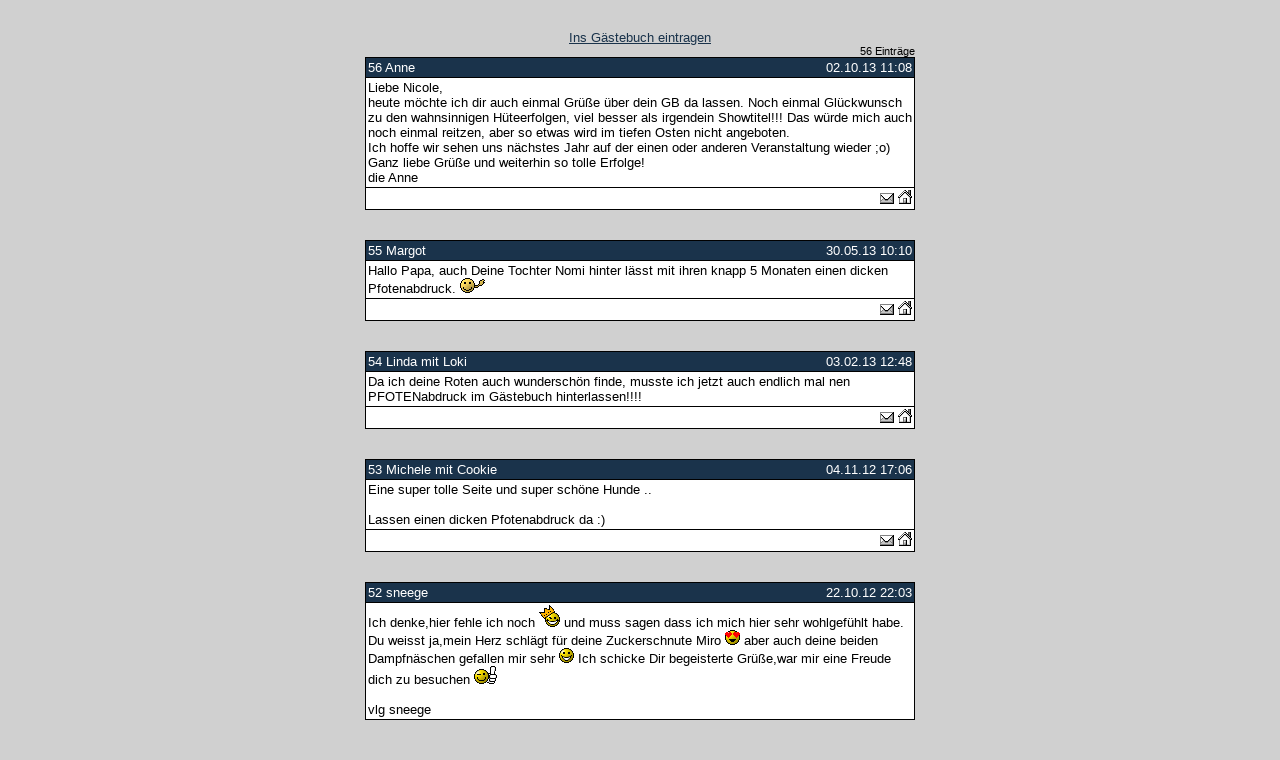

--- FILE ---
content_type: text/html; charset=iso-8859-1
request_url: https://feedbook.de/22045
body_size: 3340
content:
	<!DOCTYPE HTML PUBLIC "-//W3C//DTD HTML 4.01 Transitional//EN">
  	  			<html>
  	  			<head>
  	  			<title>MEiN GäSTEBUCH</title>
  	  			<meta http-equiv="Content-Type" content="text/html; charset=iso-8859-1">
  	  			<style type="text/css">

				<!--

					body {  font-family: Arial,Helvetica; font-size: 10pt}

					td {  font-family: Arial,Helvetica; font-size: 10pt}

					.captcha-image { float: left; }
				-->

				</style>

				
  	  			
  	  			</head>
  	  			<body bgcolor="#D0D0D0"   text="#000000" link="#1A334B" alink="#1A334B"  vlink="#1A334B"  marginheight="0" marginwidth="0" leftmargin="0" topmargin="0">
  	  			
  	  			<br><bR>
  	  			<div align="center">
  	  			<table width="550" border="0" cellspacing="0" cellpadding="0" align="center"><tr><td>
  	  			<div align="center"><a href="/22045/eintragen.htm" class="eintragslink">Ins Gästebuch eintragen</a></div>
 				<div align="right"><small>56 Einträge</small></div>
  				</td></tr></table>
  				
  	  			
  	  		   	
  	    			<table width="550" border="0" cellspacing="0" cellpadding="0" bgcolor="#000000" class="table1"><tr><td>
  				<table width="100%" border="0" cellspacing="1" cellpadding="2" class="table2">
  				<tr><td bgcolor="#1A334B"><font color="#FFFFFF"><div style="float : left;">56 Anne</div><div style="float : right;">02.10.13 11:08</div></font></td></tr>
  				<tr><td bgcolor="#FFFFFF" class="eintrag">Liebe Nicole,<br />
heute möchte ich dir auch einmal Grüße über dein GB da lassen. Noch einmal Glückwunsch zu den wahnsinnigen Hüteerfolgen, viel besser als irgendein Showtitel!!! Das würde mich auch noch einmal reitzen, aber so etwas wird im tiefen Osten nicht angeboten.<br />
Ich hoffe wir sehen uns nächstes Jahr auf der einen oder anderen Veranstaltung wieder ;o)<br />
Ganz liebe Grüße und weiterhin so tolle Erfolge!<br />
die Anne </td></tr>
  				<tr><td align="right" bgcolor="#FFFFFF" valign="middle"><div class="ehia">&nbsp;  <a href="mailto:%61%6e%2d%6b%6c%6f%73%65%40%77%65%62%2e%64%65"><img src="/common/bilder/icons/email.gif" width="14" height="11" border="0" alt="E-Mail"></a>   <a href="http://www.aussie-kalle.jimdo.com" target="_blank"><img src="/common/bilder/icons/homepage.gif" width="14" height="14" border="0" alt="www.aussie-kalle.jimdo.com"></a>      </div></td></tr>
  				</table></td></tr></table>
  				<br><br>  
  	                   	
  	    			<table width="550" border="0" cellspacing="0" cellpadding="0" bgcolor="#000000" class="table1"><tr><td>
  				<table width="100%" border="0" cellspacing="1" cellpadding="2" class="table2">
  				<tr><td bgcolor="#1A334B"><font color="#FFFFFF"><div style="float : left;">55 Margot</div><div style="float : right;">30.05.13 10:10</div></font></td></tr>
  				<tr><td bgcolor="#FFFFFF" class="eintrag">Hallo Papa, auch Deine Tochter Nomi hinter lässt mit ihren knapp 5 Monaten einen dicken Pfotenabdruck.  <img src="/common/bilder/smilies/winken.gif" border="0">  </td></tr>
  				<tr><td align="right" bgcolor="#FFFFFF" valign="middle"><div class="ehia">&nbsp;  <a href="mailto:%73%74%61%70%65%6c%66%65%6c%64%74%6d%61%40%61%6f%6c%2e%63%6f%6d"><img src="/common/bilder/icons/email.gif" width="14" height="11" border="0" alt="E-Mail"></a>   <a href="http://stapelfeldt-australian-shepherds.jimbo.com/" target="_blank"><img src="/common/bilder/icons/homepage.gif" width="14" height="14" border="0" alt="http://stapelfeldt-australian-shepherds.jimbo.com/"></a>      </div></td></tr>
  				</table></td></tr></table>
  				<br><br>  
  	                   	
  	    			<table width="550" border="0" cellspacing="0" cellpadding="0" bgcolor="#000000" class="table1"><tr><td>
  				<table width="100%" border="0" cellspacing="1" cellpadding="2" class="table2">
  				<tr><td bgcolor="#1A334B"><font color="#FFFFFF"><div style="float : left;">54 Linda mit Loki</div><div style="float : right;">03.02.13 12:48</div></font></td></tr>
  				<tr><td bgcolor="#FFFFFF" class="eintrag">Da ich deine Roten auch wunderschön finde, musste ich jetzt auch endlich mal nen PFOTENabdruck im Gästebuch hinterlassen!!!! </td></tr>
  				<tr><td align="right" bgcolor="#FFFFFF" valign="middle"><div class="ehia">&nbsp;  <a href="mailto:%6c%69%6e%64%61%68%61%67%65%6e%38%33%40%67%6f%6f%67%6c%65%6d%61%69%6c%2e%63%6f%6d"><img src="/common/bilder/icons/email.gif" width="14" height="11" border="0" alt="E-Mail"></a>   <a href="http://loki-zuckerwatteschwanz.jimdo.com/" target="_blank"><img src="/common/bilder/icons/homepage.gif" width="14" height="14" border="0" alt="http://loki-zuckerwatteschwanz.jimdo.com/"></a>      </div></td></tr>
  				</table></td></tr></table>
  				<br><br>  
  	                   	
  	    			<table width="550" border="0" cellspacing="0" cellpadding="0" bgcolor="#000000" class="table1"><tr><td>
  				<table width="100%" border="0" cellspacing="1" cellpadding="2" class="table2">
  				<tr><td bgcolor="#1A334B"><font color="#FFFFFF"><div style="float : left;">53 Michele mit Cookie</div><div style="float : right;">04.11.12 17:06</div></font></td></tr>
  				<tr><td bgcolor="#FFFFFF" class="eintrag">Eine super tolle Seite und super schöne Hunde ..<br />
<br />
Lassen einen dicken Pfotenabdruck da :) </td></tr>
  				<tr><td align="right" bgcolor="#FFFFFF" valign="middle"><div class="ehia">&nbsp;  <a href="mailto:%6d%69%6e%69%65%75%6d%65%6c%40%68%6f%74%6d%61%69%6c%2e%64%65"><img src="/common/bilder/icons/email.gif" width="14" height="11" border="0" alt="E-Mail"></a>   <a href="http://cookie-aussiepower.jimdo.com" target="_blank"><img src="/common/bilder/icons/homepage.gif" width="14" height="14" border="0" alt="http://cookie-aussiepower.jimdo.com"></a>      </div></td></tr>
  				</table></td></tr></table>
  				<br><br>  
  	                   	
  	    			<table width="550" border="0" cellspacing="0" cellpadding="0" bgcolor="#000000" class="table1"><tr><td>
  				<table width="100%" border="0" cellspacing="1" cellpadding="2" class="table2">
  				<tr><td bgcolor="#1A334B"><font color="#FFFFFF"><div style="float : left;">52 sneege</div><div style="float : right;">22.10.12 22:03</div></font></td></tr>
  				<tr><td bgcolor="#FFFFFF" class="eintrag">Ich denke,hier fehle ich noch <img src="/common/bilder/smilies/king.gif" border="0"> und muss sagen dass ich mich hier sehr wohlgefühlt habe. Du weisst ja,mein Herz schlägt für  deine Zuckerschnute Miro  <img src="/common/bilder/smilies/love.gif" border="0"> aber auch deine beiden Dampfnäschen gefallen mir sehr  <img src="/common/bilder/smilies/smile.gif" border="0"> Ich schicke Dir begeisterte Grüße,war mir eine Freude dich zu besuchen  <img src="/common/bilder/smilies/top.gif" border="0"> <br />
<br />
vlg sneege </td></tr>
  				<tr><td align="right" bgcolor="#FFFFFF" valign="middle"><div class="ehia">&nbsp;  <a href="mailto:%6d%61%72%69%74%61%40%77%65%73%74%65%72%6e%2d%61%75%73%73%69%65%73%2e%64%65"><img src="/common/bilder/icons/email.gif" width="14" height="11" border="0" alt="E-Mail"></a>   <a href="http://www.western-aussies.de" target="_blank"><img src="/common/bilder/icons/homepage.gif" width="14" height="14" border="0" alt="http://www.western-aussies.de"></a>      </div></td></tr>
  				</table></td></tr></table>
  				<br><br>  
  	                   	
  	    			<table width="550" border="0" cellspacing="0" cellpadding="0" bgcolor="#000000" class="table1"><tr><td>
  				<table width="100%" border="0" cellspacing="1" cellpadding="2" class="table2">
  				<tr><td bgcolor="#1A334B"><font color="#FFFFFF"><div style="float : left;">51 Conni Lehmann</div><div style="float : right;">19.09.12 09:27</div></font></td></tr>
  				<tr><td bgcolor="#FFFFFF" class="eintrag">Hallo,<br />
ich bin beim surfen auf eure HP gelandet, und wollte nicht ohne einen Pfotenabdruck gehen.<br />
Viele Grüße von Conni und der Aussie-Crew. </td></tr>
  				<tr><td align="right" bgcolor="#FFFFFF" valign="middle"><div class="ehia">&nbsp;  <a href="mailto:%68%69%6c%6c%68%6f%72%73%65%73%74%61%62%6c%65%40%61%6f%6c%2e%63%6f%6d"><img src="/common/bilder/icons/email.gif" width="14" height="11" border="0" alt="E-Mail"></a>   <a href="http://www.hillhorsestable.de" target="_blank"><img src="/common/bilder/icons/homepage.gif" width="14" height="14" border="0" alt="www.hillhorsestable.de"></a>      </div></td></tr>
  				</table></td></tr></table>
  				<br><br>  
  	                   	
  	    			<table width="550" border="0" cellspacing="0" cellpadding="0" bgcolor="#000000" class="table1"><tr><td>
  				<table width="100%" border="0" cellspacing="1" cellpadding="2" class="table2">
  				<tr><td bgcolor="#1A334B"><font color="#FFFFFF"><div style="float : left;">50 Nicole Geiping</div><div style="float : right;">29.07.12 20:47</div></font></td></tr>
  				<tr><td bgcolor="#FFFFFF" class="eintrag">Hallo Nicole, <br />
hab mir doch mal deine HP anschauen wollen. Sehr schön gemacht und super Fotos. Wir haben uns bestimmt auch schon mal auf einem Agi Turnier gesehen. Nächstes mal achte ich mal besser drauf. Bist du im Herbst in Menden? Vielleicht dort.<br />
LG<br />
Nicole und die Aussie-Bande </td></tr>
  				<tr><td align="right" bgcolor="#FFFFFF" valign="middle"><div class="ehia">&nbsp;  <a href="mailto:%74%68%65%6f%2e%67%65%69%70%69%6e%67%40%74%2d%6f%6e%6c%69%6e%65%2e%64%65"><img src="/common/bilder/icons/email.gif" width="14" height="11" border="0" alt="E-Mail"></a>   <a href="http://www.stevertown-aussies.de" target="_blank"><img src="/common/bilder/icons/homepage.gif" width="14" height="14" border="0" alt="www.stevertown-aussies.de"></a>      </div></td></tr>
  				</table></td></tr></table>
  				<br><br>  
  	                   	
  	    			<table width="550" border="0" cellspacing="0" cellpadding="0" bgcolor="#000000" class="table1"><tr><td>
  				<table width="100%" border="0" cellspacing="1" cellpadding="2" class="table2">
  				<tr><td bgcolor="#1A334B"><font color="#FFFFFF"><div style="float : left;">49 Marlen</div><div style="float : right;">23.07.12 20:35</div></font></td></tr>
  				<tr><td bgcolor="#FFFFFF" class="eintrag">Hallo,<br />
super Seite mit wunderschönen Aussies! Und klasse Fotos.<br />
Liebe Grüße, Marlen </td></tr>
  				<tr><td align="right" bgcolor="#FFFFFF" valign="middle"><div class="ehia">&nbsp;  <a href="mailto:%68%75%6e%64%65%73%70%6f%72%74%75%6e%64%66%6f%74%6f%67%72%61%66%69%65%40%67%6d%78%2e%64%65"><img src="/common/bilder/icons/email.gif" width="14" height="11" border="0" alt="E-Mail"></a>   <a href="http://hundesport-und-fotografie.jimdo.com/" target="_blank"><img src="/common/bilder/icons/homepage.gif" width="14" height="14" border="0" alt="http://hundesport-und-fotografie.jimdo.com/"></a>      </div></td></tr>
  				</table></td></tr></table>
  				<br><br>  
  	                   	
  	    			<table width="550" border="0" cellspacing="0" cellpadding="0" bgcolor="#000000" class="table1"><tr><td>
  				<table width="100%" border="0" cellspacing="1" cellpadding="2" class="table2">
  				<tr><td bgcolor="#1A334B"><font color="#FFFFFF"><div style="float : left;">48 Dara Fi</div><div style="float : right;">28.04.12 18:04</div></font></td></tr>
  				<tr><td bgcolor="#FFFFFF" class="eintrag">Haloo :)<br />
jetzt habe ich mir so viele HP angeschaut und bin schließlich durchs weiterklicken hier gelandet!<br />
Ihre Zwei sind ja wirklich super. <br />
Was kann man auch schlechtes gegen Rote sagen? -> Nichts ;)<br />
<br />
Viel Spaß und Freude weiterhin mit den zweien!<br />
LG Dara und Balou </td></tr>
  				<tr><td align="right" bgcolor="#FFFFFF" valign="middle"><div class="ehia">&nbsp;  <a href="mailto:%73%77%65%65%74%72%65%64%73%74%72%61%77%62%65%72%72%79%40%68%6f%74%6d%61%69%6c%2e%63%6f%6d"><img src="/common/bilder/icons/email.gif" width="14" height="11" border="0" alt="E-Mail"></a>   <a href="http://spotted-tail-balou2010.jimdo.com/" target="_blank"><img src="/common/bilder/icons/homepage.gif" width="14" height="14" border="0" alt="http://spotted-tail-balou2010.jimdo.com/"></a>      </div></td></tr>
  				</table></td></tr></table>
  				<br><br>  
  	                   	
  	    			<table width="550" border="0" cellspacing="0" cellpadding="0" bgcolor="#000000" class="table1"><tr><td>
  				<table width="100%" border="0" cellspacing="1" cellpadding="2" class="table2">
  				<tr><td bgcolor="#1A334B"><font color="#FFFFFF"><div style="float : left;">47 Netti u Rudel</div><div style="float : right;">12.04.12 13:24</div></font></td></tr>
  				<tr><td bgcolor="#FFFFFF" class="eintrag">Ich bin mal wieder im Netz unterwegs und über Deiner schönen HP gestolpert.Nun bin ich schon eine ganze Weile hier und muss Sagen sie gefällt mir sehr.Wir haben ein kleines Hundeforum mit vielen Interressanten Themen über Hunde aber auch die Menschen kommen da nicht zu kurz . Fotowettbewerbe gibt es natürlich auch.<br />
Ich hoffe ich habe dein Interesse geweckt und du schaust evtl mal bei uns vorbei und registrierst dich .<br />
Wir freuen uns immer wieder über neue schreibfreudige nette User , die sich mit uns über ihre Fellnasen unterhalten möchten .<br />
<br />
LG Netti u Rudel<br />
 </td></tr>
  				<tr><td align="right" bgcolor="#FFFFFF" valign="middle"><div class="ehia">&nbsp;  <a href="mailto:%6e%68%2e%64%65%74%67%65%6e%40%67%6d%78%2e%64%65"><img src="/common/bilder/icons/email.gif" width="14" height="11" border="0" alt="E-Mail"></a>   <a href="http://www.crazydogtreff.de" target="_blank"><img src="/common/bilder/icons/homepage.gif" width="14" height="14" border="0" alt="www.crazydogtreff.de"></a>      </div></td></tr>
  				</table></td></tr></table>
  				<br><br>  
  	                   	</div>
  	  			<table width="550" border="0" cellspacing="0" cellpadding="0" align="center"><tr><td><div align="center">
  	  			 <a href="/22045/seite1.htm"><b>1</b></a>  <a href="/22045/seite2.htm">2</a>  <a href="/22045/seite3.htm">3</a>  <a href="/22045/seite4.htm">4</a>  <a href="/22045/seite5.htm">5</a>  <a href="/22045/seite6.htm">6</a> |  <a href="/22045/seite2.htm">vor &raquo;</a> 
  	  			</div></div><br /><br /><div align="right">
  	  			 <a href="/login/?login=22045" target="_blank">Login</a>  -  <a href="https://www.suleitec.de" target="_blank" title="Webhoster /Web Hosting Provider und Domain Registrierung">Webhoster</a> und <a href="http://www.gsl-webservice.de" target="_blank" title="Webseiten erstellen lassen und Website Pflege">Webseitenbetreuung</a> 
  	  			</div></td></tr></table><br />
  	  			
  	  			</body>
  	  			</html>
			   